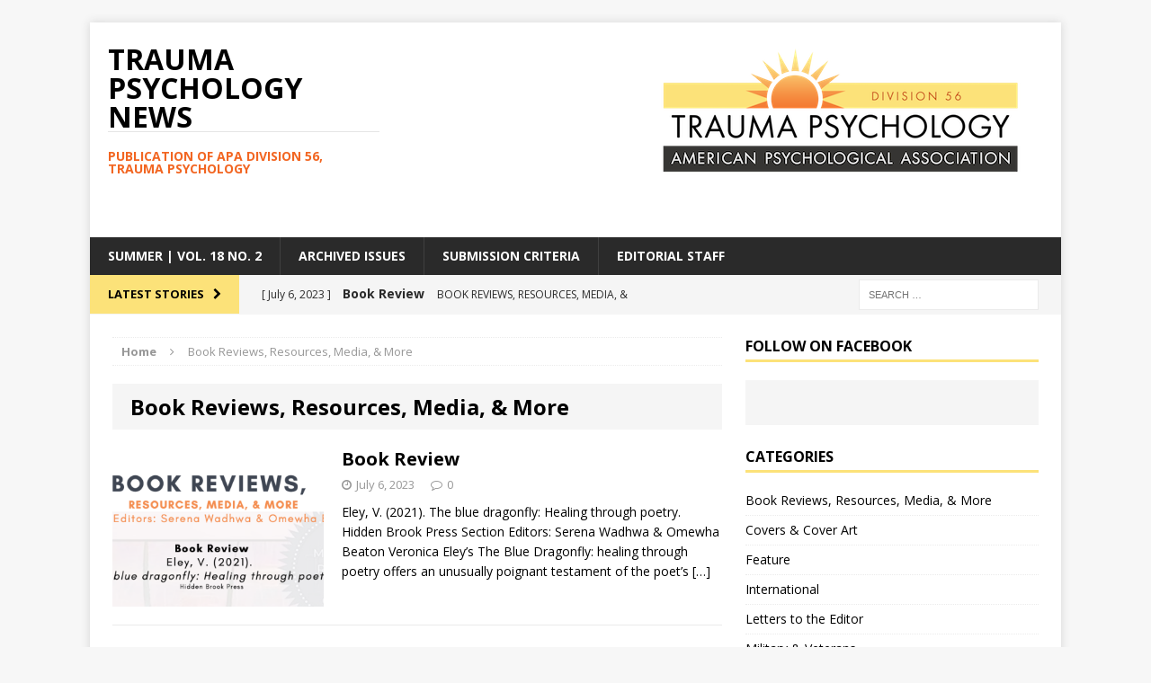

--- FILE ---
content_type: text/html; charset=UTF-8
request_url: https://traumapsychnews.com/category/book-review/
body_size: 11333
content:
<!DOCTYPE html>
<html class="no-js mh-one-sb" lang="en-US">
<head>
<meta charset="UTF-8">
<meta name="viewport" content="width=device-width, initial-scale=1.0">
<link rel="profile" href="http://gmpg.org/xfn/11" />
<link rel="pingback" href="https://traumapsychnews.com/xmlrpc.php" />
<title>Book Reviews, Resources, Media, &amp; More &#8211; Trauma Psychology News</title>
<meta name='robots' content='max-image-preview:large' />
<meta name="dlm-version" content="5.1.6"><link rel='dns-prefetch' href='//secure.gravatar.com' />
<link rel='dns-prefetch' href='//stats.wp.com' />
<link rel='dns-prefetch' href='//fonts.googleapis.com' />
<link rel='dns-prefetch' href='//v0.wordpress.com' />
<link rel='preconnect' href='//i0.wp.com' />
<link rel="alternate" type="application/rss+xml" title="Trauma Psychology News &raquo; Feed" href="https://traumapsychnews.com/feed/" />
<link rel="alternate" type="application/rss+xml" title="Trauma Psychology News &raquo; Book Reviews, Resources, Media, &amp; More Category Feed" href="https://traumapsychnews.com/category/book-review/feed/" />
<style id='wp-img-auto-sizes-contain-inline-css' type='text/css'>
img:is([sizes=auto i],[sizes^="auto," i]){contain-intrinsic-size:3000px 1500px}
/*# sourceURL=wp-img-auto-sizes-contain-inline-css */
</style>
<style id='wp-emoji-styles-inline-css' type='text/css'>

	img.wp-smiley, img.emoji {
		display: inline !important;
		border: none !important;
		box-shadow: none !important;
		height: 1em !important;
		width: 1em !important;
		margin: 0 0.07em !important;
		vertical-align: -0.1em !important;
		background: none !important;
		padding: 0 !important;
	}
/*# sourceURL=wp-emoji-styles-inline-css */
</style>
<style id='wp-block-library-inline-css' type='text/css'>
:root{--wp-block-synced-color:#7a00df;--wp-block-synced-color--rgb:122,0,223;--wp-bound-block-color:var(--wp-block-synced-color);--wp-editor-canvas-background:#ddd;--wp-admin-theme-color:#007cba;--wp-admin-theme-color--rgb:0,124,186;--wp-admin-theme-color-darker-10:#006ba1;--wp-admin-theme-color-darker-10--rgb:0,107,160.5;--wp-admin-theme-color-darker-20:#005a87;--wp-admin-theme-color-darker-20--rgb:0,90,135;--wp-admin-border-width-focus:2px}@media (min-resolution:192dpi){:root{--wp-admin-border-width-focus:1.5px}}.wp-element-button{cursor:pointer}:root .has-very-light-gray-background-color{background-color:#eee}:root .has-very-dark-gray-background-color{background-color:#313131}:root .has-very-light-gray-color{color:#eee}:root .has-very-dark-gray-color{color:#313131}:root .has-vivid-green-cyan-to-vivid-cyan-blue-gradient-background{background:linear-gradient(135deg,#00d084,#0693e3)}:root .has-purple-crush-gradient-background{background:linear-gradient(135deg,#34e2e4,#4721fb 50%,#ab1dfe)}:root .has-hazy-dawn-gradient-background{background:linear-gradient(135deg,#faaca8,#dad0ec)}:root .has-subdued-olive-gradient-background{background:linear-gradient(135deg,#fafae1,#67a671)}:root .has-atomic-cream-gradient-background{background:linear-gradient(135deg,#fdd79a,#004a59)}:root .has-nightshade-gradient-background{background:linear-gradient(135deg,#330968,#31cdcf)}:root .has-midnight-gradient-background{background:linear-gradient(135deg,#020381,#2874fc)}:root{--wp--preset--font-size--normal:16px;--wp--preset--font-size--huge:42px}.has-regular-font-size{font-size:1em}.has-larger-font-size{font-size:2.625em}.has-normal-font-size{font-size:var(--wp--preset--font-size--normal)}.has-huge-font-size{font-size:var(--wp--preset--font-size--huge)}.has-text-align-center{text-align:center}.has-text-align-left{text-align:left}.has-text-align-right{text-align:right}.has-fit-text{white-space:nowrap!important}#end-resizable-editor-section{display:none}.aligncenter{clear:both}.items-justified-left{justify-content:flex-start}.items-justified-center{justify-content:center}.items-justified-right{justify-content:flex-end}.items-justified-space-between{justify-content:space-between}.screen-reader-text{border:0;clip-path:inset(50%);height:1px;margin:-1px;overflow:hidden;padding:0;position:absolute;width:1px;word-wrap:normal!important}.screen-reader-text:focus{background-color:#ddd;clip-path:none;color:#444;display:block;font-size:1em;height:auto;left:5px;line-height:normal;padding:15px 23px 14px;text-decoration:none;top:5px;width:auto;z-index:100000}html :where(.has-border-color){border-style:solid}html :where([style*=border-top-color]){border-top-style:solid}html :where([style*=border-right-color]){border-right-style:solid}html :where([style*=border-bottom-color]){border-bottom-style:solid}html :where([style*=border-left-color]){border-left-style:solid}html :where([style*=border-width]){border-style:solid}html :where([style*=border-top-width]){border-top-style:solid}html :where([style*=border-right-width]){border-right-style:solid}html :where([style*=border-bottom-width]){border-bottom-style:solid}html :where([style*=border-left-width]){border-left-style:solid}html :where(img[class*=wp-image-]){height:auto;max-width:100%}:where(figure){margin:0 0 1em}html :where(.is-position-sticky){--wp-admin--admin-bar--position-offset:var(--wp-admin--admin-bar--height,0px)}@media screen and (max-width:600px){html :where(.is-position-sticky){--wp-admin--admin-bar--position-offset:0px}}

/*# sourceURL=wp-block-library-inline-css */
</style><style id='wp-block-paragraph-inline-css' type='text/css'>
.is-small-text{font-size:.875em}.is-regular-text{font-size:1em}.is-large-text{font-size:2.25em}.is-larger-text{font-size:3em}.has-drop-cap:not(:focus):first-letter{float:left;font-size:8.4em;font-style:normal;font-weight:100;line-height:.68;margin:.05em .1em 0 0;text-transform:uppercase}body.rtl .has-drop-cap:not(:focus):first-letter{float:none;margin-left:.1em}p.has-drop-cap.has-background{overflow:hidden}:root :where(p.has-background){padding:1.25em 2.375em}:where(p.has-text-color:not(.has-link-color)) a{color:inherit}p.has-text-align-left[style*="writing-mode:vertical-lr"],p.has-text-align-right[style*="writing-mode:vertical-rl"]{rotate:180deg}
/*# sourceURL=https://traumapsychnews.com/wp-includes/blocks/paragraph/style.min.css */
</style>
<style id='global-styles-inline-css' type='text/css'>
:root{--wp--preset--aspect-ratio--square: 1;--wp--preset--aspect-ratio--4-3: 4/3;--wp--preset--aspect-ratio--3-4: 3/4;--wp--preset--aspect-ratio--3-2: 3/2;--wp--preset--aspect-ratio--2-3: 2/3;--wp--preset--aspect-ratio--16-9: 16/9;--wp--preset--aspect-ratio--9-16: 9/16;--wp--preset--color--black: #000000;--wp--preset--color--cyan-bluish-gray: #abb8c3;--wp--preset--color--white: #ffffff;--wp--preset--color--pale-pink: #f78da7;--wp--preset--color--vivid-red: #cf2e2e;--wp--preset--color--luminous-vivid-orange: #ff6900;--wp--preset--color--luminous-vivid-amber: #fcb900;--wp--preset--color--light-green-cyan: #7bdcb5;--wp--preset--color--vivid-green-cyan: #00d084;--wp--preset--color--pale-cyan-blue: #8ed1fc;--wp--preset--color--vivid-cyan-blue: #0693e3;--wp--preset--color--vivid-purple: #9b51e0;--wp--preset--gradient--vivid-cyan-blue-to-vivid-purple: linear-gradient(135deg,rgb(6,147,227) 0%,rgb(155,81,224) 100%);--wp--preset--gradient--light-green-cyan-to-vivid-green-cyan: linear-gradient(135deg,rgb(122,220,180) 0%,rgb(0,208,130) 100%);--wp--preset--gradient--luminous-vivid-amber-to-luminous-vivid-orange: linear-gradient(135deg,rgb(252,185,0) 0%,rgb(255,105,0) 100%);--wp--preset--gradient--luminous-vivid-orange-to-vivid-red: linear-gradient(135deg,rgb(255,105,0) 0%,rgb(207,46,46) 100%);--wp--preset--gradient--very-light-gray-to-cyan-bluish-gray: linear-gradient(135deg,rgb(238,238,238) 0%,rgb(169,184,195) 100%);--wp--preset--gradient--cool-to-warm-spectrum: linear-gradient(135deg,rgb(74,234,220) 0%,rgb(151,120,209) 20%,rgb(207,42,186) 40%,rgb(238,44,130) 60%,rgb(251,105,98) 80%,rgb(254,248,76) 100%);--wp--preset--gradient--blush-light-purple: linear-gradient(135deg,rgb(255,206,236) 0%,rgb(152,150,240) 100%);--wp--preset--gradient--blush-bordeaux: linear-gradient(135deg,rgb(254,205,165) 0%,rgb(254,45,45) 50%,rgb(107,0,62) 100%);--wp--preset--gradient--luminous-dusk: linear-gradient(135deg,rgb(255,203,112) 0%,rgb(199,81,192) 50%,rgb(65,88,208) 100%);--wp--preset--gradient--pale-ocean: linear-gradient(135deg,rgb(255,245,203) 0%,rgb(182,227,212) 50%,rgb(51,167,181) 100%);--wp--preset--gradient--electric-grass: linear-gradient(135deg,rgb(202,248,128) 0%,rgb(113,206,126) 100%);--wp--preset--gradient--midnight: linear-gradient(135deg,rgb(2,3,129) 0%,rgb(40,116,252) 100%);--wp--preset--font-size--small: 13px;--wp--preset--font-size--medium: 20px;--wp--preset--font-size--large: 36px;--wp--preset--font-size--x-large: 42px;--wp--preset--spacing--20: 0.44rem;--wp--preset--spacing--30: 0.67rem;--wp--preset--spacing--40: 1rem;--wp--preset--spacing--50: 1.5rem;--wp--preset--spacing--60: 2.25rem;--wp--preset--spacing--70: 3.38rem;--wp--preset--spacing--80: 5.06rem;--wp--preset--shadow--natural: 6px 6px 9px rgba(0, 0, 0, 0.2);--wp--preset--shadow--deep: 12px 12px 50px rgba(0, 0, 0, 0.4);--wp--preset--shadow--sharp: 6px 6px 0px rgba(0, 0, 0, 0.2);--wp--preset--shadow--outlined: 6px 6px 0px -3px rgb(255, 255, 255), 6px 6px rgb(0, 0, 0);--wp--preset--shadow--crisp: 6px 6px 0px rgb(0, 0, 0);}:where(.is-layout-flex){gap: 0.5em;}:where(.is-layout-grid){gap: 0.5em;}body .is-layout-flex{display: flex;}.is-layout-flex{flex-wrap: wrap;align-items: center;}.is-layout-flex > :is(*, div){margin: 0;}body .is-layout-grid{display: grid;}.is-layout-grid > :is(*, div){margin: 0;}:where(.wp-block-columns.is-layout-flex){gap: 2em;}:where(.wp-block-columns.is-layout-grid){gap: 2em;}:where(.wp-block-post-template.is-layout-flex){gap: 1.25em;}:where(.wp-block-post-template.is-layout-grid){gap: 1.25em;}.has-black-color{color: var(--wp--preset--color--black) !important;}.has-cyan-bluish-gray-color{color: var(--wp--preset--color--cyan-bluish-gray) !important;}.has-white-color{color: var(--wp--preset--color--white) !important;}.has-pale-pink-color{color: var(--wp--preset--color--pale-pink) !important;}.has-vivid-red-color{color: var(--wp--preset--color--vivid-red) !important;}.has-luminous-vivid-orange-color{color: var(--wp--preset--color--luminous-vivid-orange) !important;}.has-luminous-vivid-amber-color{color: var(--wp--preset--color--luminous-vivid-amber) !important;}.has-light-green-cyan-color{color: var(--wp--preset--color--light-green-cyan) !important;}.has-vivid-green-cyan-color{color: var(--wp--preset--color--vivid-green-cyan) !important;}.has-pale-cyan-blue-color{color: var(--wp--preset--color--pale-cyan-blue) !important;}.has-vivid-cyan-blue-color{color: var(--wp--preset--color--vivid-cyan-blue) !important;}.has-vivid-purple-color{color: var(--wp--preset--color--vivid-purple) !important;}.has-black-background-color{background-color: var(--wp--preset--color--black) !important;}.has-cyan-bluish-gray-background-color{background-color: var(--wp--preset--color--cyan-bluish-gray) !important;}.has-white-background-color{background-color: var(--wp--preset--color--white) !important;}.has-pale-pink-background-color{background-color: var(--wp--preset--color--pale-pink) !important;}.has-vivid-red-background-color{background-color: var(--wp--preset--color--vivid-red) !important;}.has-luminous-vivid-orange-background-color{background-color: var(--wp--preset--color--luminous-vivid-orange) !important;}.has-luminous-vivid-amber-background-color{background-color: var(--wp--preset--color--luminous-vivid-amber) !important;}.has-light-green-cyan-background-color{background-color: var(--wp--preset--color--light-green-cyan) !important;}.has-vivid-green-cyan-background-color{background-color: var(--wp--preset--color--vivid-green-cyan) !important;}.has-pale-cyan-blue-background-color{background-color: var(--wp--preset--color--pale-cyan-blue) !important;}.has-vivid-cyan-blue-background-color{background-color: var(--wp--preset--color--vivid-cyan-blue) !important;}.has-vivid-purple-background-color{background-color: var(--wp--preset--color--vivid-purple) !important;}.has-black-border-color{border-color: var(--wp--preset--color--black) !important;}.has-cyan-bluish-gray-border-color{border-color: var(--wp--preset--color--cyan-bluish-gray) !important;}.has-white-border-color{border-color: var(--wp--preset--color--white) !important;}.has-pale-pink-border-color{border-color: var(--wp--preset--color--pale-pink) !important;}.has-vivid-red-border-color{border-color: var(--wp--preset--color--vivid-red) !important;}.has-luminous-vivid-orange-border-color{border-color: var(--wp--preset--color--luminous-vivid-orange) !important;}.has-luminous-vivid-amber-border-color{border-color: var(--wp--preset--color--luminous-vivid-amber) !important;}.has-light-green-cyan-border-color{border-color: var(--wp--preset--color--light-green-cyan) !important;}.has-vivid-green-cyan-border-color{border-color: var(--wp--preset--color--vivid-green-cyan) !important;}.has-pale-cyan-blue-border-color{border-color: var(--wp--preset--color--pale-cyan-blue) !important;}.has-vivid-cyan-blue-border-color{border-color: var(--wp--preset--color--vivid-cyan-blue) !important;}.has-vivid-purple-border-color{border-color: var(--wp--preset--color--vivid-purple) !important;}.has-vivid-cyan-blue-to-vivid-purple-gradient-background{background: var(--wp--preset--gradient--vivid-cyan-blue-to-vivid-purple) !important;}.has-light-green-cyan-to-vivid-green-cyan-gradient-background{background: var(--wp--preset--gradient--light-green-cyan-to-vivid-green-cyan) !important;}.has-luminous-vivid-amber-to-luminous-vivid-orange-gradient-background{background: var(--wp--preset--gradient--luminous-vivid-amber-to-luminous-vivid-orange) !important;}.has-luminous-vivid-orange-to-vivid-red-gradient-background{background: var(--wp--preset--gradient--luminous-vivid-orange-to-vivid-red) !important;}.has-very-light-gray-to-cyan-bluish-gray-gradient-background{background: var(--wp--preset--gradient--very-light-gray-to-cyan-bluish-gray) !important;}.has-cool-to-warm-spectrum-gradient-background{background: var(--wp--preset--gradient--cool-to-warm-spectrum) !important;}.has-blush-light-purple-gradient-background{background: var(--wp--preset--gradient--blush-light-purple) !important;}.has-blush-bordeaux-gradient-background{background: var(--wp--preset--gradient--blush-bordeaux) !important;}.has-luminous-dusk-gradient-background{background: var(--wp--preset--gradient--luminous-dusk) !important;}.has-pale-ocean-gradient-background{background: var(--wp--preset--gradient--pale-ocean) !important;}.has-electric-grass-gradient-background{background: var(--wp--preset--gradient--electric-grass) !important;}.has-midnight-gradient-background{background: var(--wp--preset--gradient--midnight) !important;}.has-small-font-size{font-size: var(--wp--preset--font-size--small) !important;}.has-medium-font-size{font-size: var(--wp--preset--font-size--medium) !important;}.has-large-font-size{font-size: var(--wp--preset--font-size--large) !important;}.has-x-large-font-size{font-size: var(--wp--preset--font-size--x-large) !important;}
/*# sourceURL=global-styles-inline-css */
</style>

<style id='classic-theme-styles-inline-css' type='text/css'>
/*! This file is auto-generated */
.wp-block-button__link{color:#fff;background-color:#32373c;border-radius:9999px;box-shadow:none;text-decoration:none;padding:calc(.667em + 2px) calc(1.333em + 2px);font-size:1.125em}.wp-block-file__button{background:#32373c;color:#fff;text-decoration:none}
/*# sourceURL=/wp-includes/css/classic-themes.min.css */
</style>
<link rel='stylesheet' id='mh-magazine-css' href='https://traumapsychnews.com/wp-content/themes/mh-magazine/style.css?ver=3.1.0' type='text/css' media='all' />
<link rel='stylesheet' id='mh-font-awesome-css' href='https://traumapsychnews.com/wp-content/themes/mh-magazine/includes/font-awesome.min.css' type='text/css' media='all' />
<link rel='stylesheet' id='mh-google-fonts-css' href='https://fonts.googleapis.com/css?family=Open+Sans:300,400,400italic,600,700' type='text/css' media='all' />
<style id='jetpack_facebook_likebox-inline-css' type='text/css'>
.widget_facebook_likebox {
	overflow: hidden;
}

/*# sourceURL=https://traumapsychnews.com/wp-content/plugins/jetpack/modules/widgets/facebook-likebox/style.css */
</style>
<link rel='stylesheet' id='et_lb_modules-css' href='https://traumapsychnews.com/wp-content/plugins/elegantbuilder/style.css?ver=2.4' type='text/css' media='all' />
<script type="text/javascript" src="https://traumapsychnews.com/wp-includes/js/jquery/jquery.min.js?ver=3.7.1" id="jquery-core-js"></script>
<script type="text/javascript" src="https://traumapsychnews.com/wp-includes/js/jquery/jquery-migrate.min.js?ver=3.4.1" id="jquery-migrate-js"></script>
<script type="text/javascript" src="https://traumapsychnews.com/wp-content/themes/mh-magazine/js/scripts.js?ver=6.9" id="mh-scripts-js"></script>
<link rel="https://api.w.org/" href="https://traumapsychnews.com/wp-json/" /><link rel="alternate" title="JSON" type="application/json" href="https://traumapsychnews.com/wp-json/wp/v2/categories/16" /><link rel="EditURI" type="application/rsd+xml" title="RSD" href="https://traumapsychnews.com/xmlrpc.php?rsd" />
<meta name="generator" content="WordPress 6.9" />
	<style>img#wpstats{display:none}</style>
		<style type="text/css">
.mh-preheader, .mh-wide-layout .mh-subheader, .mh-ticker-title, .mh-main-nav li:hover, .mh-footer-nav, .slicknav_menu, .slicknav_btn, .slicknav_nav .slicknav_item:hover, .slicknav_nav a:hover, .mh-back-to-top, .mh-subheading, .entry-tags .fa, .entry-tags li:hover, .mh-loop-layout2 .mh-loop-caption, .mh-widget-layout2 .mh-widget-title, .mh-widget-layout2 .mh-footer-widget-title, #mh-mobile .flex-control-paging li a.flex-active, .mh-slider-layout2 .mh-slider-category, .mh-carousel-layout1 .mh-carousel-caption, .mh-spotlight-caption, .mh-posts-large-caption, .mh-tab-button.active, .mh-tab-button.active:hover, .mh-footer-widget .mh-tab-button.active, .mh-social-widget li:hover a, .mh-footer-widget .mh-social-widget li a, .mh-footer-widget .mh-author-bio-widget, .tagcloud a:hover, .mh-widget .tagcloud a:hover, .mh-footer-widget .tagcloud a:hover, .page-numbers:hover, .mh-loop-pagination .current, .mh-comments-pagination .current, .pagelink, a:hover .pagelink, input[type=submit], #respond #cancel-comment-reply-link, #infinite-handle span { background: #fce279; }
blockquote, .mh-category-desc, .mh-widget-layout1 .mh-widget-title, .mh-widget-layout3 .mh-widget-title, .mh-widget-layout1 .mh-footer-widget-title, .mh-widget-layout3 .mh-footer-widget-title, .mh-slider-layout1 .mh-slider-caption, .mh-carousel-layout1, .mh-spotlight-widget, .mh-author-bio-widget, .mh-author-bio-title, .mh-author-bio-image-frame, .mh-video-widget, .mh-tab-buttons, .bypostauthor .mh-comment-meta, textarea:hover, input[type=text]:hover, input[type=email]:hover, input[type=tel]:hover, input[type=url]:hover { border-color: #fce279; }
.mh-dropcap, .mh-carousel-layout1 .flex-direction-nav a, .mh-carousel-layout2 .mh-carousel-caption { color: #fce279; }
.mh-header-nav li a, .mh-main-nav li:hover > a, .mh-footer-nav li a, .mh-social-nav .fa-mh-social, .slicknav_nav a, .slicknav_nav a:hover, .slicknav_nav .slicknav_item:hover, .slicknav_menu .slicknav_menutxt, .mh-ticker-title, .mh-wide-layout .mh-ticker-item a, .mh-subheading, .entry-tags .fa, .entry-tags a:hover, .mh-content .current, .page-numbers:hover, .pagelink, a:hover .pagelink, .mh-loop-layout2 .mh-loop-caption, .mh-back-to-top, .mh-back-to-top:hover, .mh-widget-layout2 .mh-widget-title, .mh-widget-layout2 .mh-widget-title a, .mh-widget-layout2 .mh-footer-widget-title, .mh-widget-layout2 .mh-footer-widget-title a, .mh-slider-layout2 .mh-slider-category, .mh-carousel-layout1 .mh-carousel-caption, .mh-spotlight-caption, .mh-posts-large-caption, .mh-footer-widget .mh-author-bio-title, .mh-footer-widget .mh-author-bio-text, .mh-social-widget li:hover .fa-mh-social, .mh-footer-widget .mh-social-widget .fa-mh-social, .mh-tab-button.active, .mh-tab-button.active:hover, .mh-footer-widget .mh-tab-button.active, .tagcloud a:hover, .mh-widget .tagcloud a:hover, .mh-footer-widget .tagcloud a:hover, input[type=submit], #respond #cancel-comment-reply-link, #infinite-handle span { color: #000000; }
.slicknav_menu .slicknav_icon-bar { background: #000000; }
</style>
<!--[if lt IE 9]>
<script src="https://traumapsychnews.com/wp-content/themes/mh-magazine/js/css3-mediaqueries.js"></script>
<![endif]-->

<!-- Jetpack Open Graph Tags -->
<meta property="og:type" content="website" />
<meta property="og:title" content="Book Reviews, Resources, Media, &amp; More &#8211; Trauma Psychology News" />
<meta property="og:url" content="https://traumapsychnews.com/category/book-review/" />
<meta property="og:site_name" content="Trauma Psychology News" />
<meta property="og:image" content="https://i0.wp.com/traumapsychnews.com/wp-content/uploads/2015/12/cropped-APA_DIV_56-logo_small-1.jpg?fit=512%2C512&#038;ssl=1" />
<meta property="og:image:width" content="512" />
<meta property="og:image:height" content="512" />
<meta property="og:image:alt" content="" />
<meta property="og:locale" content="en_US" />

<!-- End Jetpack Open Graph Tags -->
<link rel="icon" href="https://i0.wp.com/traumapsychnews.com/wp-content/uploads/2015/12/cropped-APA_DIV_56-logo_small-1.jpg?fit=32%2C32&#038;ssl=1" sizes="32x32" />
<link rel="icon" href="https://i0.wp.com/traumapsychnews.com/wp-content/uploads/2015/12/cropped-APA_DIV_56-logo_small-1.jpg?fit=192%2C192&#038;ssl=1" sizes="192x192" />
<link rel="apple-touch-icon" href="https://i0.wp.com/traumapsychnews.com/wp-content/uploads/2015/12/cropped-APA_DIV_56-logo_small-1.jpg?fit=180%2C180&#038;ssl=1" />
<meta name="msapplication-TileImage" content="https://i0.wp.com/traumapsychnews.com/wp-content/uploads/2015/12/cropped-APA_DIV_56-logo_small-1.jpg?fit=270%2C270&#038;ssl=1" />
		<style type="text/css" id="wp-custom-css">
			/*
Welcome to Custom CSS!

To learn how this works, see http://wp.me/PEmnE-Bt
*/
.mh-header-image {
	float: right;
	margin: 5px 0;
	display: inline-block;
}

.mh-header-tagline {
	color: #f26622;
}

.mh-col-2-3 {
	width: 60.83%;
	float: right;
}

.mh-header-ticker {
	float: left;
}

.highlight {
	background-color: #fce279;
	padding-left: 5px;
	padding-right: 5px;
}

.nohighlight {
	padding-left: 5px;
	padding-right: 5px;
}

.orange {
	color: #f26622;
}		</style>
		</head>
<body id="mh-mobile" class="archive category category-book-review category-16 wp-theme-mh-magazine mh-boxed-layout mh-right-sb mh-loop-layout1 mh-widget-layout1">
<div class="mh-container mh-container-outer">
<div class="mh-header-mobile-nav clearfix"></div>
<header class="mh-header">
	<div class="mh-container mh-container-inner mh-row clearfix">
		<div class="mh-col-1-3 mh-custom-header">
<a href="https://traumapsychnews.com/" title="Trauma Psychology News" rel="home">
<div class="mh-site-logo" role="banner">
<div class="mh-header-text">
<h2 class="mh-header-title">Trauma Psychology News</h2>
<h3 class="mh-header-tagline">Publication of APA Division 56, Trauma Psychology</h3>
</div>
</div>
</a>
</div>
<div class="mh-col-2-3 mh-header-widget-2">
<div id="media_image-10" class="mh-widget mh-header-2 widget_media_image"><a href="http://www.apatraumadivision.org" target="_blank"><img width="450" height="174" src="https://i0.wp.com/traumapsychnews.com/wp-content/uploads/2015/12/APA_DIV_56-logo_med.png?fit=450%2C174&amp;ssl=1" class="image wp-image-243 alignright attachment-full size-full" alt="" style="max-width: 100%; height: auto;" decoding="async" fetchpriority="high" srcset="https://i0.wp.com/traumapsychnews.com/wp-content/uploads/2015/12/APA_DIV_56-logo_med.png?w=450&amp;ssl=1 450w, https://i0.wp.com/traumapsychnews.com/wp-content/uploads/2015/12/APA_DIV_56-logo_med.png?resize=300%2C116&amp;ssl=1 300w" sizes="(max-width: 450px) 100vw, 450px" /></a></div></div>
	</div>
	<div class="mh-main-nav-wrap">
		<nav class="mh-main-nav mh-container mh-container-inner clearfix">
			<div class="menu"><ul>
<li class="page_item page-item-1801"><a href="https://traumapsychnews.com/">Summer | Vol. 18 No. 2</a></li>
<li class="page_item page-item-273"><a href="https://traumapsychnews.com/archived-issues/">Archived Issues</a></li>
<li class="page_item page-item-251"><a href="https://traumapsychnews.com/submission-criteria/">Submission Criteria</a></li>
<li class="page_item page-item-65"><a href="https://traumapsychnews.com/editorial-staff/">Editorial Staff</a></li>
</ul></div>
		</nav>
	</div>
	</header>
	<div class="mh-subheader">
		<div class="mh-container mh-container-inner mh-row clearfix">
							<div class="mh-col-2-3 mh-header-ticker">
					<div class="mh-news-ticker">
			<div class="mh-ticker-title">
			Latest Stories<i class="fa fa-chevron-right"></i>		</div>
		<div class="mh-ticker-content">
		<ul id="mh-ticker-loop">				<li class="mh-ticker-item">
					<a href="https://traumapsychnews.com/2023/07/book-review-3/" title="Book Review">
						<span class="mh-ticker-item-date">
                        	[ July 6, 2023 ]                        </span>
						<span class="mh-ticker-item-title">
							Book Review						</span>
						<span class="mh-ticker-item-cat">
														Book Reviews, Resources, Media, &amp; More						</span>
					</a>
				</li>				<li class="mh-ticker-item">
					<a href="https://traumapsychnews.com/2023/07/call-for-fellows-3/" title="CALL FOR FELLOWS">
						<span class="mh-ticker-item-date">
                        	[ July 6, 2023 ]                        </span>
						<span class="mh-ticker-item-title">
							CALL FOR FELLOWS						</span>
						<span class="mh-ticker-item-cat">
														Student, Fellow, ECP, &amp; Member News						</span>
					</a>
				</li>				<li class="mh-ticker-item">
					<a href="https://traumapsychnews.com/2023/07/ecp-book-club-2/" title="ECP BOOK CLUB">
						<span class="mh-ticker-item-date">
                        	[ July 6, 2023 ]                        </span>
						<span class="mh-ticker-item-title">
							ECP BOOK CLUB						</span>
						<span class="mh-ticker-item-cat">
														Student, Fellow, ECP, &amp; Member News						</span>
					</a>
				</li>				<li class="mh-ticker-item">
					<a href="https://traumapsychnews.com/2023/07/integrating-familismo-into-evidence-based-trauma-therapies-to-increase-treatment-engagement-among-latine-youth/" title="Integrating Familismo into Evidence-Based Trauma Therapies to Increase Treatment Engagement among Latine Youth">
						<span class="mh-ticker-item-date">
                        	[ July 6, 2023 ]                        </span>
						<span class="mh-ticker-item-title">
							Integrating Familismo into Evidence-Based Trauma Therapies to Increase Treatment Engagement among Latine Youth						</span>
						<span class="mh-ticker-item-cat">
														Student, Fellow, ECP, &amp; Member News						</span>
					</a>
				</li>				<li class="mh-ticker-item">
					<a href="https://traumapsychnews.com/2023/07/exploring-the-wellness-of-black-women-who-describe-a-criterion-a-trauma-in-their-life-story/" title="Exploring the Wellness of Black Women who Describe a Criterion A Trauma in their Life Story">
						<span class="mh-ticker-item-date">
                        	[ July 6, 2023 ]                        </span>
						<span class="mh-ticker-item-title">
							Exploring the Wellness of Black Women who Describe a Criterion A Trauma in their Life Story						</span>
						<span class="mh-ticker-item-cat">
														Trauma &amp; Health						</span>
					</a>
				</li>		</ul>
	</div>
</div>				</div>
										<aside class="mh-col-1-3 mh-header-search">
					<form role="search" method="get" class="search-form" action="https://traumapsychnews.com/">
				<label>
					<span class="screen-reader-text">Search for:</span>
					<input type="search" class="search-field" placeholder="Search &hellip;" value="" name="s" />
				</label>
				<input type="submit" class="search-submit" value="Search" />
			</form>				</aside>
					</div>
	</div>
<div class="mh-wrapper clearfix">
	<div class="mh-main clearfix">
		<div id="main-content" class="mh-loop mh-content"><nav class="mh-breadcrumb"><span itemscope itemtype="http://data-vocabulary.org/Breadcrumb"><a href="https://traumapsychnews.com" itemprop="url"><span itemprop="title">Home</span></a></span><span class="mh-breadcrumb-delimiter"><i class="fa fa-angle-right"></i></span>Book Reviews, Resources, Media, &amp; More</nav>
<header class="page-header">
<h1 class="page-title">Book Reviews, Resources, Media, &amp; More</h1>
</header>
<article class="mh-loop-item clearfix post-2521 post type-post status-publish format-standard has-post-thumbnail hentry category-book-review tag-summer-2023">
	<div class="mh-loop-thumb">
		<a href="https://traumapsychnews.com/2023/07/book-review-3/"><img width="326" height="245" src="https://i0.wp.com/traumapsychnews.com/wp-content/uploads/2023/07/BookRev_Sum23-e1688666784969.png?resize=326%2C245&amp;ssl=1" class="attachment-mh-magazine-medium size-mh-magazine-medium wp-post-image" alt="" decoding="async" srcset="https://i0.wp.com/traumapsychnews.com/wp-content/uploads/2023/07/BookRev_Sum23-e1688666784969.png?resize=326%2C245&amp;ssl=1 326w, https://i0.wp.com/traumapsychnews.com/wp-content/uploads/2023/07/BookRev_Sum23-e1688666784969.png?resize=80%2C60&amp;ssl=1 80w, https://i0.wp.com/traumapsychnews.com/wp-content/uploads/2023/07/BookRev_Sum23-e1688666784969.png?zoom=2&amp;resize=326%2C245&amp;ssl=1 652w" sizes="(max-width: 326px) 100vw, 326px" />		</a>
	</div>
	<div class="mh-loop-content clearfix">
		<header class="mh-loop-header">
			<h3 class="entry-title mh-loop-title">
				<a href="https://traumapsychnews.com/2023/07/book-review-3/" rel="bookmark">
					Book Review				</a>
			</h3>
			<div class="mh-meta mh-loop-meta">
				<span class="mh-meta-date updated"><i class="fa fa-clock-o"></i>July 6, 2023</span>
<span class="mh-meta-comments"><i class="fa fa-comment-o"></i><a class="mh-comment-count-link" href="https://traumapsychnews.com/2023/07/book-review-3/#mh-comments">0</a></span>
			</div>
		</header>
		<div class="mh-loop-excerpt">
			<div class="mh-excerpt"><p>Eley, V. (2021). The blue dragonfly: Healing through poetry. Hidden Brook Press Section Editors: Serena Wadhwa &amp; Omewha Beaton Veronica Eley’s The Blue Dragonfly: healing through poetry offers an unusually poignant testament of the poet’s <a class="mh-excerpt-more" href="https://traumapsychnews.com/2023/07/book-review-3/" title="Book Review">[&#8230;]</a></p>
</div>		</div>
	</div>
</article><article class="mh-loop-item clearfix post-2475 post type-post status-publish format-standard has-post-thumbnail hentry category-book-review tag-spring-2023">
	<div class="mh-loop-thumb">
		<a href="https://traumapsychnews.com/2023/06/book-review-2/"><img width="326" height="245" src="https://i0.wp.com/traumapsychnews.com/wp-content/uploads/2023/06/Book-Reviews-e1686335431707.png?resize=326%2C245&amp;ssl=1" class="attachment-mh-magazine-medium size-mh-magazine-medium wp-post-image" alt="" decoding="async" srcset="https://i0.wp.com/traumapsychnews.com/wp-content/uploads/2023/06/Book-Reviews-e1686335431707.png?resize=326%2C245&amp;ssl=1 326w, https://i0.wp.com/traumapsychnews.com/wp-content/uploads/2023/06/Book-Reviews-e1686335431707.png?resize=80%2C60&amp;ssl=1 80w, https://i0.wp.com/traumapsychnews.com/wp-content/uploads/2023/06/Book-Reviews-e1686335431707.png?zoom=2&amp;resize=326%2C245&amp;ssl=1 652w, https://i0.wp.com/traumapsychnews.com/wp-content/uploads/2023/06/Book-Reviews-e1686335431707.png?zoom=3&amp;resize=326%2C245&amp;ssl=1 978w" sizes="(max-width: 326px) 100vw, 326px" />		</a>
	</div>
	<div class="mh-loop-content clearfix">
		<header class="mh-loop-header">
			<h3 class="entry-title mh-loop-title">
				<a href="https://traumapsychnews.com/2023/06/book-review-2/" rel="bookmark">
					Book Review				</a>
			</h3>
			<div class="mh-meta mh-loop-meta">
				<span class="mh-meta-date updated"><i class="fa fa-clock-o"></i>June 9, 2023</span>
<span class="mh-meta-comments"><i class="fa fa-comment-o"></i><a class="mh-comment-count-link" href="https://traumapsychnews.com/2023/06/book-review-2/#mh-comments">0</a></span>
			</div>
		</header>
		<div class="mh-loop-excerpt">
			<div class="mh-excerpt"><p>Stauffer, K. A. (2021). Emotional neglect and the adult in therapy: Lifelong consequences to a lack of early attunement. W. W. Norton &amp; Company I believe it was during a conference in 2015 when I <a class="mh-excerpt-more" href="https://traumapsychnews.com/2023/06/book-review-2/" title="Book Review">[&#8230;]</a></p>
</div>		</div>
	</div>
</article><article class="mh-loop-item clearfix post-2365 post type-post status-publish format-standard has-post-thumbnail hentry category-book-review tag-fall-2022">
	<div class="mh-loop-thumb">
		<a href="https://traumapsychnews.com/2022/11/media-highlight-traditional-chinese-dance-in-working-with-trauma/"><img width="326" height="245" src="https://i0.wp.com/traumapsychnews.com/wp-content/uploads/2022/11/54-e1668550895374.png?resize=326%2C245&amp;ssl=1" class="attachment-mh-magazine-medium size-mh-magazine-medium wp-post-image" alt="" decoding="async" loading="lazy" srcset="https://i0.wp.com/traumapsychnews.com/wp-content/uploads/2022/11/54-e1668550895374.png?resize=326%2C245&amp;ssl=1 326w, https://i0.wp.com/traumapsychnews.com/wp-content/uploads/2022/11/54-e1668550895374.png?resize=80%2C60&amp;ssl=1 80w, https://i0.wp.com/traumapsychnews.com/wp-content/uploads/2022/11/54-e1668550895374.png?zoom=2&amp;resize=326%2C245&amp;ssl=1 652w, https://i0.wp.com/traumapsychnews.com/wp-content/uploads/2022/11/54-e1668550895374.png?zoom=3&amp;resize=326%2C245&amp;ssl=1 978w" sizes="auto, (max-width: 326px) 100vw, 326px" />		</a>
	</div>
	<div class="mh-loop-content clearfix">
		<header class="mh-loop-header">
			<h3 class="entry-title mh-loop-title">
				<a href="https://traumapsychnews.com/2022/11/media-highlight-traditional-chinese-dance-in-working-with-trauma/" rel="bookmark">
					Media Highlight: Traditional Chinese Dance in Working with Trauma				</a>
			</h3>
			<div class="mh-meta mh-loop-meta">
				<span class="mh-meta-date updated"><i class="fa fa-clock-o"></i>November 15, 2022</span>
<span class="mh-meta-comments"><i class="fa fa-comment-o"></i><a class="mh-comment-count-link" href="https://traumapsychnews.com/2022/11/media-highlight-traditional-chinese-dance-in-working-with-trauma/#mh-comments">0</a></span>
			</div>
		</header>
		<div class="mh-loop-excerpt">
			<div class="mh-excerpt"><p>Ilene A. Serlin APA Symposium (2022, August) Trauma, Creativity, and Diversity: Our Inherent Resilience During APA 2022, I had the pleasure of presenting a CE program with an outstanding and diverse group of colleagues from <a class="mh-excerpt-more" href="https://traumapsychnews.com/2022/11/media-highlight-traditional-chinese-dance-in-working-with-trauma/" title="Media Highlight: Traditional Chinese Dance in Working with Trauma">[&#8230;]</a></p>
</div>		</div>
	</div>
</article><article class="mh-loop-item clearfix post-2311 post type-post status-publish format-standard has-post-thumbnail hentry category-book-review tag-fall-2022">
	<div class="mh-loop-thumb">
		<a href="https://traumapsychnews.com/2022/11/about-the-cover-art-exuberance-by-irit-felsen/"><img width="326" height="245" src="https://i0.wp.com/traumapsychnews.com/wp-content/uploads/2022/11/1-e1668547179510.png?resize=326%2C245&amp;ssl=1" class="attachment-mh-magazine-medium size-mh-magazine-medium wp-post-image" alt="" decoding="async" loading="lazy" srcset="https://i0.wp.com/traumapsychnews.com/wp-content/uploads/2022/11/1-e1668547179510.png?resize=326%2C245&amp;ssl=1 326w, https://i0.wp.com/traumapsychnews.com/wp-content/uploads/2022/11/1-e1668547179510.png?resize=80%2C60&amp;ssl=1 80w, https://i0.wp.com/traumapsychnews.com/wp-content/uploads/2022/11/1-e1668547179510.png?zoom=2&amp;resize=326%2C245&amp;ssl=1 652w, https://i0.wp.com/traumapsychnews.com/wp-content/uploads/2022/11/1-e1668547179510.png?zoom=3&amp;resize=326%2C245&amp;ssl=1 978w" sizes="auto, (max-width: 326px) 100vw, 326px" />		</a>
	</div>
	<div class="mh-loop-content clearfix">
		<header class="mh-loop-header">
			<h3 class="entry-title mh-loop-title">
				<a href="https://traumapsychnews.com/2022/11/about-the-cover-art-exuberance-by-irit-felsen/" rel="bookmark">
					About the Cover Art: Exuberance by Irit Felsen				</a>
			</h3>
			<div class="mh-meta mh-loop-meta">
				<span class="mh-meta-date updated"><i class="fa fa-clock-o"></i>November 15, 2022</span>
<span class="mh-meta-comments"><i class="fa fa-comment-o"></i><a class="mh-comment-count-link" href="https://traumapsychnews.com/2022/11/about-the-cover-art-exuberance-by-irit-felsen/#mh-comments">0</a></span>
			</div>
		</header>
		<div class="mh-loop-excerpt">
			<div class="mh-excerpt"><p>About the art, by the artist. &#8220;My painting, which was the art work chosen to represent the 2010 exhibition of the formerly named Art Council of Morris Area, currently named Morris Arts. The exhibition was <a class="mh-excerpt-more" href="https://traumapsychnews.com/2022/11/about-the-cover-art-exuberance-by-irit-felsen/" title="About the Cover Art: Exuberance by Irit Felsen">[&#8230;]</a></p>
</div>		</div>
	</div>
</article><article class="mh-loop-item clearfix post-2299 post type-post status-publish format-standard has-post-thumbnail hentry category-book-review tag-summer-2022">
	<div class="mh-loop-thumb">
		<a href="https://traumapsychnews.com/2022/08/about-the-cover-art/"><img width="326" height="245" src="https://i0.wp.com/traumapsychnews.com/wp-content/uploads/2022/08/2-e1660167771677.png?resize=326%2C245&amp;ssl=1" class="attachment-mh-magazine-medium size-mh-magazine-medium wp-post-image" alt="About the Cover Art" decoding="async" loading="lazy" srcset="https://i0.wp.com/traumapsychnews.com/wp-content/uploads/2022/08/2-e1660167771677.png?resize=326%2C245&amp;ssl=1 326w, https://i0.wp.com/traumapsychnews.com/wp-content/uploads/2022/08/2-e1660167771677.png?resize=80%2C60&amp;ssl=1 80w, https://i0.wp.com/traumapsychnews.com/wp-content/uploads/2022/08/2-e1660167771677.png?zoom=2&amp;resize=326%2C245&amp;ssl=1 652w, https://i0.wp.com/traumapsychnews.com/wp-content/uploads/2022/08/2-e1660167771677.png?zoom=3&amp;resize=326%2C245&amp;ssl=1 978w" sizes="auto, (max-width: 326px) 100vw, 326px" />		</a>
	</div>
	<div class="mh-loop-content clearfix">
		<header class="mh-loop-header">
			<h3 class="entry-title mh-loop-title">
				<a href="https://traumapsychnews.com/2022/08/about-the-cover-art/" rel="bookmark">
					About the cover art				</a>
			</h3>
			<div class="mh-meta mh-loop-meta">
				<span class="mh-meta-date updated"><i class="fa fa-clock-o"></i>August 10, 2022</span>
<span class="mh-meta-comments"><i class="fa fa-comment-o"></i><a class="mh-comment-count-link" href="https://traumapsychnews.com/2022/08/about-the-cover-art/#mh-comments">0</a></span>
			</div>
		</header>
		<div class="mh-loop-excerpt">
			<div class="mh-excerpt"><p>Summer of Resistance, (Protest Art), 2020-21 About the artist. Psychologist and artist, Alan Entin, PhD, ABPP, is a pioneer in the field of phototherapy, the use of photographs and albums in psychotherapy. Dr. Entin served <a class="mh-excerpt-more" href="https://traumapsychnews.com/2022/08/about-the-cover-art/" title="About the cover art">[&#8230;]</a></p>
</div>		</div>
	</div>
</article><article class="mh-loop-item clearfix post-2291 post type-post status-publish format-standard has-post-thumbnail hentry category-book-review tag-summer-2022">
	<div class="mh-loop-thumb">
		<a href="https://traumapsychnews.com/2022/08/book-review/"><img width="326" height="245" src="https://i0.wp.com/traumapsychnews.com/wp-content/uploads/2022/08/50-e1660166130614.png?resize=326%2C245&amp;ssl=1" class="attachment-mh-magazine-medium size-mh-magazine-medium wp-post-image" alt="Book Review" decoding="async" loading="lazy" srcset="https://i0.wp.com/traumapsychnews.com/wp-content/uploads/2022/08/50-e1660166130614.png?resize=326%2C245&amp;ssl=1 326w, https://i0.wp.com/traumapsychnews.com/wp-content/uploads/2022/08/50-e1660166130614.png?resize=80%2C60&amp;ssl=1 80w, https://i0.wp.com/traumapsychnews.com/wp-content/uploads/2022/08/50-e1660166130614.png?zoom=2&amp;resize=326%2C245&amp;ssl=1 652w, https://i0.wp.com/traumapsychnews.com/wp-content/uploads/2022/08/50-e1660166130614.png?zoom=3&amp;resize=326%2C245&amp;ssl=1 978w" sizes="auto, (max-width: 326px) 100vw, 326px" />		</a>
	</div>
	<div class="mh-loop-content clearfix">
		<header class="mh-loop-header">
			<h3 class="entry-title mh-loop-title">
				<a href="https://traumapsychnews.com/2022/08/book-review/" rel="bookmark">
					Book Review: Trauma and Expressive Arts Therapy: Brain, Body, &#038; Imagination in the Healing Process.				</a>
			</h3>
			<div class="mh-meta mh-loop-meta">
				<span class="mh-meta-date updated"><i class="fa fa-clock-o"></i>August 10, 2022</span>
<span class="mh-meta-comments"><i class="fa fa-comment-o"></i><a class="mh-comment-count-link" href="https://traumapsychnews.com/2022/08/book-review/#mh-comments">0</a></span>
			</div>
		</header>
		<div class="mh-loop-excerpt">
			<div class="mh-excerpt"><p>Malchiodi, C. A. (2020). Trauma and expressive arts therapy: Brain, body, &amp; imagination in the healing process. The Guilford Press. ISBN: 978-1-4625-4311-3. $40.00 In her book, Trauma and Expressive Arts Therapy: Brain, Body &amp; Imagination <a class="mh-excerpt-more" href="https://traumapsychnews.com/2022/08/book-review/" title="Book Review: Trauma and Expressive Arts Therapy: Brain, Body, &#038; Imagination in the Healing Process.">[&#8230;]</a></p>
</div>		</div>
	</div>
</article><article class="mh-loop-item clearfix post-2287 post type-post status-publish format-standard has-post-thumbnail hentry category-book-review tag-summer-2022">
	<div class="mh-loop-thumb">
		<a href="https://traumapsychnews.com/2022/08/book-reviews/"><img width="326" height="245" src="https://i0.wp.com/traumapsychnews.com/wp-content/uploads/2022/08/46-1-e1660166616149.png?resize=326%2C245&amp;ssl=1" class="attachment-mh-magazine-medium size-mh-magazine-medium wp-post-image" alt="Book Review" decoding="async" loading="lazy" srcset="https://i0.wp.com/traumapsychnews.com/wp-content/uploads/2022/08/46-1-e1660166616149.png?resize=326%2C245&amp;ssl=1 326w, https://i0.wp.com/traumapsychnews.com/wp-content/uploads/2022/08/46-1-e1660166616149.png?resize=80%2C60&amp;ssl=1 80w, https://i0.wp.com/traumapsychnews.com/wp-content/uploads/2022/08/46-1-e1660166616149.png?zoom=2&amp;resize=326%2C245&amp;ssl=1 652w, https://i0.wp.com/traumapsychnews.com/wp-content/uploads/2022/08/46-1-e1660166616149.png?zoom=3&amp;resize=326%2C245&amp;ssl=1 978w" sizes="auto, (max-width: 326px) 100vw, 326px" />		</a>
	</div>
	<div class="mh-loop-content clearfix">
		<header class="mh-loop-header">
			<h3 class="entry-title mh-loop-title">
				<a href="https://traumapsychnews.com/2022/08/book-reviews/" rel="bookmark">
					Book Review: Treating Complex Traumatic Stress Disorders in Adults (2nd ed.)				</a>
			</h3>
			<div class="mh-meta mh-loop-meta">
				<span class="mh-meta-date updated"><i class="fa fa-clock-o"></i>August 10, 2022</span>
<span class="mh-meta-comments"><i class="fa fa-comment-o"></i><a class="mh-comment-count-link" href="https://traumapsychnews.com/2022/08/book-reviews/#mh-comments">0</a></span>
			</div>
		</header>
		<div class="mh-loop-excerpt">
			<div class="mh-excerpt"><p>resources, media, &amp; More Section Editors: Serena Wadhwa &amp; Omewha Beaton Book Review Ford, J. D., &amp; Courtois, C. A. (2020). Treating complex traumatic stress disorders in adults (2nd ed.) The Guilford Press, 646 Pages. <a class="mh-excerpt-more" href="https://traumapsychnews.com/2022/08/book-reviews/" title="Book Review: Treating Complex Traumatic Stress Disorders in Adults (2nd ed.)">[&#8230;]</a></p>
</div>		</div>
	</div>
</article><article class="mh-loop-item clearfix post-2182 post type-post status-publish format-standard has-post-thumbnail hentry category-book-review tag-spring-2022">
	<div class="mh-loop-thumb">
		<a href="https://traumapsychnews.com/2022/05/webinar-summary/"><img width="326" height="245" src="https://i0.wp.com/traumapsychnews.com/wp-content/uploads/2022/05/46-1-e1651523901553.png?resize=326%2C245&amp;ssl=1" class="attachment-mh-magazine-medium size-mh-magazine-medium wp-post-image" alt="" decoding="async" loading="lazy" srcset="https://i0.wp.com/traumapsychnews.com/wp-content/uploads/2022/05/46-1-e1651523901553.png?resize=326%2C245&amp;ssl=1 326w, https://i0.wp.com/traumapsychnews.com/wp-content/uploads/2022/05/46-1-e1651523901553.png?resize=80%2C60&amp;ssl=1 80w, https://i0.wp.com/traumapsychnews.com/wp-content/uploads/2022/05/46-1-e1651523901553.png?zoom=2&amp;resize=326%2C245&amp;ssl=1 652w, https://i0.wp.com/traumapsychnews.com/wp-content/uploads/2022/05/46-1-e1651523901553.png?zoom=3&amp;resize=326%2C245&amp;ssl=1 978w" sizes="auto, (max-width: 326px) 100vw, 326px" />		</a>
	</div>
	<div class="mh-loop-content clearfix">
		<header class="mh-loop-header">
			<h3 class="entry-title mh-loop-title">
				<a href="https://traumapsychnews.com/2022/05/webinar-summary/" rel="bookmark">
					Webinar Summary				</a>
			</h3>
			<div class="mh-meta mh-loop-meta">
				<span class="mh-meta-date updated"><i class="fa fa-clock-o"></i>May 2, 2022</span>
<span class="mh-meta-comments"><i class="fa fa-comment-o"></i><a class="mh-comment-count-link" href="https://traumapsychnews.com/2022/05/webinar-summary/#mh-comments">0</a></span>
			</div>
		</header>
		<div class="mh-loop-excerpt">
			<div class="mh-excerpt"><p>Annual Program of the Trauma Work Group in the NGO on Mental Health at the United Nations Knowing and Not Knowing About the Climate Crisis: Through the Lens of Trauma and Dissociation. Irit Felsen The <a class="mh-excerpt-more" href="https://traumapsychnews.com/2022/05/webinar-summary/" title="Webinar Summary">[&#8230;]</a></p>
</div>		</div>
	</div>
</article><article class="mh-loop-item clearfix post-2052 post type-post status-publish format-standard has-post-thumbnail hentry category-book-review tag-fall-2021">
	<div class="mh-loop-thumb">
		<a href="https://traumapsychnews.com/2021/11/contextual-trauma-therapy-overcoming-traumatization-and-reaching-full-potential/"><img width="326" height="245" src="https://i0.wp.com/traumapsychnews.com/wp-content/uploads/2022/02/A%CC%89nh-chu%CC%A3p-Ma%CC%80n-hi%CC%80nh-2022-02-21-lu%CC%81c-20.56.14.png?resize=326%2C245&amp;ssl=1" class="attachment-mh-magazine-medium size-mh-magazine-medium wp-post-image" alt="&quot;Contextual trauma therapy: Overcoming traumatization and reaching full potential&quot; book cover" decoding="async" loading="lazy" />		</a>
	</div>
	<div class="mh-loop-content clearfix">
		<header class="mh-loop-header">
			<h3 class="entry-title mh-loop-title">
				<a href="https://traumapsychnews.com/2021/11/contextual-trauma-therapy-overcoming-traumatization-and-reaching-full-potential/" rel="bookmark">
					Contextual Trauma Therapy: Overcoming Traumatization and Reaching Full Potential				</a>
			</h3>
			<div class="mh-meta mh-loop-meta">
				<span class="mh-meta-date updated"><i class="fa fa-clock-o"></i>November 21, 2021</span>
<span class="mh-meta-comments"><i class="fa fa-comment-o"></i><a class="mh-comment-count-link" href="https://traumapsychnews.com/2021/11/contextual-trauma-therapy-overcoming-traumatization-and-reaching-full-potential/#mh-comments">0</a></span>
			</div>
		</header>
		<div class="mh-loop-excerpt">
			<div class="mh-excerpt"><p>Book Review Gold, S. N. (2020). Contextual trauma therapy: Overcoming traumatization and reaching full potential. Review by Bianca Harper, DSW, LCSW, Arizona State University While the assessment and treatment of complex trauma has been examined <a class="mh-excerpt-more" href="https://traumapsychnews.com/2021/11/contextual-trauma-therapy-overcoming-traumatization-and-reaching-full-potential/" title="Contextual Trauma Therapy: Overcoming Traumatization and Reaching Full Potential">[&#8230;]</a></p>
</div>		</div>
	</div>
</article><article class="mh-loop-item clearfix post-2047 post type-post status-publish format-standard has-post-thumbnail hentry category-book-review tag-spring-2021">
	<div class="mh-loop-thumb">
		<a href="https://traumapsychnews.com/2021/05/innovative-insights-for-understanding-and-overcoming-the-roots-of-trauma-and-stress/"><img width="326" height="245" src="https://i0.wp.com/traumapsychnews.com/wp-content/uploads/2022/02/A%CC%89nh-chu%CC%A3p-Ma%CC%80n-hi%CC%80nh-2022-02-21-lu%CC%81c-20.53.22.png?resize=326%2C245&amp;ssl=1" class="attachment-mh-magazine-medium size-mh-magazine-medium wp-post-image" alt="&quot;Innovative insights for understanding and overcoming the roots of trauma and stress&quot; webinar slide" decoding="async" loading="lazy" />		</a>
	</div>
	<div class="mh-loop-content clearfix">
		<header class="mh-loop-header">
			<h3 class="entry-title mh-loop-title">
				<a href="https://traumapsychnews.com/2021/05/innovative-insights-for-understanding-and-overcoming-the-roots-of-trauma-and-stress/" rel="bookmark">
					Innovative Insights for Understanding and Overcoming the Roots of Trauma and Stress				</a>
			</h3>
			<div class="mh-meta mh-loop-meta">
				<span class="mh-meta-date updated"><i class="fa fa-clock-o"></i>May 21, 2021</span>
<span class="mh-meta-comments"><i class="fa fa-comment-o"></i><a class="mh-comment-count-link" href="https://traumapsychnews.com/2021/05/innovative-insights-for-understanding-and-overcoming-the-roots-of-trauma-and-stress/#mh-comments">0</a></span>
			</div>
		</header>
		<div class="mh-loop-excerpt">
			<div class="mh-excerpt"><p>Webinar Summary: Innovative Insights for Understanding and Overcoming the Roots of Trauma and Stress Summary by Ilene Serlin, Stanley Krippner, Michael Jawer, Carl Shubs, Tamara Greenberg, Erik Peper, Richard Harvey, Elizabeth McMahon Eight authors with <a class="mh-excerpt-more" href="https://traumapsychnews.com/2021/05/innovative-insights-for-understanding-and-overcoming-the-roots-of-trauma-and-stress/" title="Innovative Insights for Understanding and Overcoming the Roots of Trauma and Stress">[&#8230;]</a></p>
</div>		</div>
	</div>
</article><div class="mh-loop-pagination clearfix"><span aria-current="page" class="page-numbers current">1</span>
<a class="page-numbers" href="https://traumapsychnews.com/category/book-review/page/2/">2</a>
<a class="page-numbers" href="https://traumapsychnews.com/category/book-review/page/3/">3</a>
<a class="page-numbers" href="https://traumapsychnews.com/category/book-review/page/4/">4</a>
<a class="next page-numbers" href="https://traumapsychnews.com/category/book-review/page/2/">&raquo;</a></div>		</div>
			<aside class="mh-widget-col-1 mh-sidebar">
		<div id="mh_magazine_facebook_page-5" class="mh-widget mh_magazine_facebook_page"><h4 class="mh-widget-title">Follow on Facebook</h4><div class="mh-magazine-facebook-page-widget">
<div class="fb-page" data-href="https://www.facebook.com/apadivision56/?fref=ts" data-width="300" data-height="500" data-hide-cover="0" data-show-facepile="1" data-show-posts="1"></div>
</div>
</div><div id="categories-2" class="mh-widget widget_categories"><h4 class="mh-widget-title">Categories</h4>
			<ul>
					<li class="cat-item cat-item-16 current-cat"><a aria-current="page" href="https://traumapsychnews.com/category/book-review/">Book Reviews, Resources, Media, &amp; More</a>
</li>
	<li class="cat-item cat-item-74"><a href="https://traumapsychnews.com/category/cover-art/">Covers &amp; Cover Art</a>
</li>
	<li class="cat-item cat-item-10"><a href="https://traumapsychnews.com/category/feature/">Feature</a>
</li>
	<li class="cat-item cat-item-9"><a href="https://traumapsychnews.com/category/international/">International</a>
</li>
	<li class="cat-item cat-item-49"><a href="https://traumapsychnews.com/category/letters-to-the-editor/">Letters to the Editor</a>
</li>
	<li class="cat-item cat-item-66"><a href="https://traumapsychnews.com/category/military-veterans/">Military &amp; Veterans</a>
</li>
	<li class="cat-item cat-item-22"><a href="https://traumapsychnews.com/category/multicultural-diversity/">Multicultural &amp; Diversity</a>
</li>
	<li class="cat-item cat-item-60"><a href="https://traumapsychnews.com/category/news-events/">News &amp; Events</a>
</li>
	<li class="cat-item cat-item-13"><a href="https://traumapsychnews.com/category/presidential-voice/">President&#039;s Column &amp; Editor&#039;s Note</a>
</li>
	<li class="cat-item cat-item-25"><a href="https://traumapsychnews.com/category/student-fellow-ecp-membernews/">Student, Fellow, ECP, &amp; Member News</a>
</li>
	<li class="cat-item cat-item-41"><a href="https://traumapsychnews.com/category/trauma-health/">Trauma &amp; Health</a>
</li>
	<li class="cat-item cat-item-17"><a href="https://traumapsychnews.com/category/whos-who/">Who&#039;s Who</a>
</li>
			</ul>

			</div>	</aside>
	</div>
	</div>
<div class="mh-copyright-wrap">
	<div class="mh-container mh-container-inner clearfix">
		<p class="mh-copyright">© APA Division 56</p>
	</div>
</div>
<a href="#" class="mh-back-to-top"><i class="fa fa-chevron-up"></i></a>
</div><!-- .mh-container-outer -->
<script type="speculationrules">
{"prefetch":[{"source":"document","where":{"and":[{"href_matches":"/*"},{"not":{"href_matches":["/wp-*.php","/wp-admin/*","/wp-content/uploads/*","/wp-content/*","/wp-content/plugins/*","/wp-content/themes/mh-magazine/*","/*\\?(.+)"]}},{"not":{"selector_matches":"a[rel~=\"nofollow\"]"}},{"not":{"selector_matches":".no-prefetch, .no-prefetch a"}}]},"eagerness":"conservative"}]}
</script>
			<div id="fb-root"></div>
			<script>
				(function(d, s, id){
					var js, fjs = d.getElementsByTagName(s)[0];
					if (d.getElementById(id)) return;
					js = d.createElement(s); js.id = id;
					js.src = "//connect.facebook.net/en_US/sdk.js#xfbml=1&version=v2.3";
					fjs.parentNode.insertBefore(js, fjs);
				}(document, 'script', 'facebook-jssdk'));
			</script> <script type="text/javascript" id="dlm-xhr-js-extra">
/* <![CDATA[ */
var dlmXHRtranslations = {"error":"An error occurred while trying to download the file. Please try again.","not_found":"Download does not exist.","no_file_path":"No file path defined.","no_file_paths":"No file paths defined.","filetype":"Download is not allowed for this file type.","file_access_denied":"Access denied to this file.","access_denied":"Access denied. You do not have permission to download this file.","security_error":"Something is wrong with the file path.","file_not_found":"File not found."};
//# sourceURL=dlm-xhr-js-extra
/* ]]> */
</script>
<script type="text/javascript" id="dlm-xhr-js-before">
/* <![CDATA[ */
const dlmXHR = {"xhr_links":{"class":["download-link","download-button"]},"prevent_duplicates":true,"ajaxUrl":"https:\/\/traumapsychnews.com\/wp-admin\/admin-ajax.php"}; dlmXHRinstance = {}; const dlmXHRGlobalLinks = "https://traumapsychnews.com/download/"; const dlmNonXHRGlobalLinks = []; dlmXHRgif = "https://traumapsychnews.com/wp-includes/images/spinner.gif"; const dlmXHRProgress = "1"
//# sourceURL=dlm-xhr-js-before
/* ]]> */
</script>
<script type="text/javascript" src="https://traumapsychnews.com/wp-content/plugins/download-monitor/assets/js/dlm-xhr.min.js?ver=5.1.6" id="dlm-xhr-js"></script>
<script type="text/javascript" id="jetpack-facebook-embed-js-extra">
/* <![CDATA[ */
var jpfbembed = {"appid":"249643311490","locale":"en_US"};
//# sourceURL=jetpack-facebook-embed-js-extra
/* ]]> */
</script>
<script type="text/javascript" src="https://traumapsychnews.com/wp-content/plugins/jetpack/_inc/build/facebook-embed.min.js?ver=15.4" id="jetpack-facebook-embed-js"></script>
<script type="text/javascript" id="jetpack-stats-js-before">
/* <![CDATA[ */
_stq = window._stq || [];
_stq.push([ "view", {"v":"ext","blog":"84038012","post":"0","tz":"-7","srv":"traumapsychnews.com","arch_cat":"book-review","arch_results":"10","j":"1:15.4"} ]);
_stq.push([ "clickTrackerInit", "84038012", "0" ]);
//# sourceURL=jetpack-stats-js-before
/* ]]> */
</script>
<script type="text/javascript" src="https://stats.wp.com/e-202604.js" id="jetpack-stats-js" defer="defer" data-wp-strategy="defer"></script>
<script id="wp-emoji-settings" type="application/json">
{"baseUrl":"https://s.w.org/images/core/emoji/17.0.2/72x72/","ext":".png","svgUrl":"https://s.w.org/images/core/emoji/17.0.2/svg/","svgExt":".svg","source":{"concatemoji":"https://traumapsychnews.com/wp-includes/js/wp-emoji-release.min.js?ver=6.9"}}
</script>
<script type="module">
/* <![CDATA[ */
/*! This file is auto-generated */
const a=JSON.parse(document.getElementById("wp-emoji-settings").textContent),o=(window._wpemojiSettings=a,"wpEmojiSettingsSupports"),s=["flag","emoji"];function i(e){try{var t={supportTests:e,timestamp:(new Date).valueOf()};sessionStorage.setItem(o,JSON.stringify(t))}catch(e){}}function c(e,t,n){e.clearRect(0,0,e.canvas.width,e.canvas.height),e.fillText(t,0,0);t=new Uint32Array(e.getImageData(0,0,e.canvas.width,e.canvas.height).data);e.clearRect(0,0,e.canvas.width,e.canvas.height),e.fillText(n,0,0);const a=new Uint32Array(e.getImageData(0,0,e.canvas.width,e.canvas.height).data);return t.every((e,t)=>e===a[t])}function p(e,t){e.clearRect(0,0,e.canvas.width,e.canvas.height),e.fillText(t,0,0);var n=e.getImageData(16,16,1,1);for(let e=0;e<n.data.length;e++)if(0!==n.data[e])return!1;return!0}function u(e,t,n,a){switch(t){case"flag":return n(e,"\ud83c\udff3\ufe0f\u200d\u26a7\ufe0f","\ud83c\udff3\ufe0f\u200b\u26a7\ufe0f")?!1:!n(e,"\ud83c\udde8\ud83c\uddf6","\ud83c\udde8\u200b\ud83c\uddf6")&&!n(e,"\ud83c\udff4\udb40\udc67\udb40\udc62\udb40\udc65\udb40\udc6e\udb40\udc67\udb40\udc7f","\ud83c\udff4\u200b\udb40\udc67\u200b\udb40\udc62\u200b\udb40\udc65\u200b\udb40\udc6e\u200b\udb40\udc67\u200b\udb40\udc7f");case"emoji":return!a(e,"\ud83e\u1fac8")}return!1}function f(e,t,n,a){let r;const o=(r="undefined"!=typeof WorkerGlobalScope&&self instanceof WorkerGlobalScope?new OffscreenCanvas(300,150):document.createElement("canvas")).getContext("2d",{willReadFrequently:!0}),s=(o.textBaseline="top",o.font="600 32px Arial",{});return e.forEach(e=>{s[e]=t(o,e,n,a)}),s}function r(e){var t=document.createElement("script");t.src=e,t.defer=!0,document.head.appendChild(t)}a.supports={everything:!0,everythingExceptFlag:!0},new Promise(t=>{let n=function(){try{var e=JSON.parse(sessionStorage.getItem(o));if("object"==typeof e&&"number"==typeof e.timestamp&&(new Date).valueOf()<e.timestamp+604800&&"object"==typeof e.supportTests)return e.supportTests}catch(e){}return null}();if(!n){if("undefined"!=typeof Worker&&"undefined"!=typeof OffscreenCanvas&&"undefined"!=typeof URL&&URL.createObjectURL&&"undefined"!=typeof Blob)try{var e="postMessage("+f.toString()+"("+[JSON.stringify(s),u.toString(),c.toString(),p.toString()].join(",")+"));",a=new Blob([e],{type:"text/javascript"});const r=new Worker(URL.createObjectURL(a),{name:"wpTestEmojiSupports"});return void(r.onmessage=e=>{i(n=e.data),r.terminate(),t(n)})}catch(e){}i(n=f(s,u,c,p))}t(n)}).then(e=>{for(const n in e)a.supports[n]=e[n],a.supports.everything=a.supports.everything&&a.supports[n],"flag"!==n&&(a.supports.everythingExceptFlag=a.supports.everythingExceptFlag&&a.supports[n]);var t;a.supports.everythingExceptFlag=a.supports.everythingExceptFlag&&!a.supports.flag,a.supports.everything||((t=a.source||{}).concatemoji?r(t.concatemoji):t.wpemoji&&t.twemoji&&(r(t.twemoji),r(t.wpemoji)))});
//# sourceURL=https://traumapsychnews.com/wp-includes/js/wp-emoji-loader.min.js
/* ]]> */
</script>
</body>
</html>